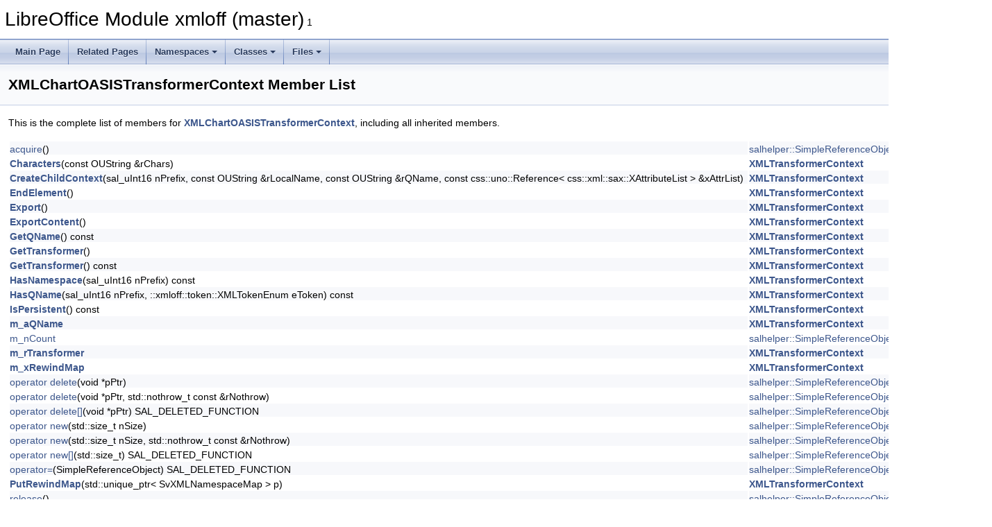

--- FILE ---
content_type: text/html
request_url: https://docs.libreoffice.org/xmloff/html/classXMLChartOASISTransformerContext-members.html
body_size: 2873
content:
<!DOCTYPE html PUBLIC "-//W3C//DTD XHTML 1.0 Transitional//EN" "https://www.w3.org/TR/xhtml1/DTD/xhtml1-transitional.dtd">
<html xmlns="http://www.w3.org/1999/xhtml">
<head>
<meta http-equiv="Content-Type" content="text/xhtml;charset=UTF-8"/>
<meta http-equiv="X-UA-Compatible" content="IE=11"/>
<meta name="generator" content="Doxygen 1.9.3"/>
<meta name="viewport" content="width=device-width, initial-scale=1"/>
<title>LibreOffice Module xmloff (master): Member List</title>
<link href="tabs.css" rel="stylesheet" type="text/css"/>
<script type="text/javascript" src="jquery.js"></script>
<script type="text/javascript" src="dynsections.js"></script>
<link href="doxygen.css" rel="stylesheet" type="text/css" />
</head>
<body>
<div id="top"><!-- do not remove this div, it is closed by doxygen! -->
<div id="titlearea">
<table cellspacing="0" cellpadding="0">
 <tbody>
 <tr id="projectrow">
  <td id="projectalign">
   <div id="projectname">LibreOffice Module xmloff (master)<span id="projectnumber">&#160;1</span>
   </div>
  </td>
 </tr>
 </tbody>
</table>
</div>
<!-- end header part -->
<!-- Generated by Doxygen 1.9.3 -->
<script type="text/javascript" src="menudata.js"></script>
<script type="text/javascript" src="menu.js"></script>
<script type="text/javascript">
/* @license magnet:?xt=urn:btih:d3d9a9a6595521f9666a5e94cc830dab83b65699&amp;dn=expat.txt MIT */
$(function() {
  initMenu('',false,false,'search.php','Search');
});
/* @license-end */
</script>
<div id="main-nav"></div>
</div><!-- top -->
<div class="header">
  <div class="headertitle"><div class="title">XMLChartOASISTransformerContext Member List</div></div>
</div><!--header-->
<div class="contents">

<p>This is the complete list of members for <a class="el" href="classXMLChartOASISTransformerContext.html">XMLChartOASISTransformerContext</a>, including all inherited members.</p>
<table class="directory">
  <tr class="even"><td class="entry"><a class="elRef" href="./salhelper/html/classsalhelper_1_1SimpleReferenceObject.html#aae7f32a2d053821591ef8050975f4531">acquire</a>()</td><td class="entry"><a class="elRef" href="./salhelper/html/classsalhelper_1_1SimpleReferenceObject.html">salhelper::SimpleReferenceObject</a></td><td class="entry"></td></tr>
  <tr class="odd"><td class="entry"><a class="el" href="classXMLTransformerContext.html#a4c308414f374ad3fc247d63f5f55734f">Characters</a>(const OUString &amp;rChars)</td><td class="entry"><a class="el" href="classXMLTransformerContext.html">XMLTransformerContext</a></td><td class="entry"><span class="mlabel">virtual</span></td></tr>
  <tr class="even"><td class="entry"><a class="el" href="classXMLTransformerContext.html#a1e0dd632ffd580ad2e489b6645479a51">CreateChildContext</a>(sal_uInt16 nPrefix, const OUString &amp;rLocalName, const OUString &amp;rQName, const css::uno::Reference&lt; css::xml::sax::XAttributeList &gt; &amp;xAttrList)</td><td class="entry"><a class="el" href="classXMLTransformerContext.html">XMLTransformerContext</a></td><td class="entry"><span class="mlabel">virtual</span></td></tr>
  <tr class="odd"><td class="entry"><a class="el" href="classXMLTransformerContext.html#ad0e3667e6ef75d2bb5696af8cc2f0014">EndElement</a>()</td><td class="entry"><a class="el" href="classXMLTransformerContext.html">XMLTransformerContext</a></td><td class="entry"><span class="mlabel">virtual</span></td></tr>
  <tr class="even"><td class="entry"><a class="el" href="classXMLTransformerContext.html#a54340caa18e50844656c3691e2e1f591">Export</a>()</td><td class="entry"><a class="el" href="classXMLTransformerContext.html">XMLTransformerContext</a></td><td class="entry"><span class="mlabel">virtual</span></td></tr>
  <tr class="odd"><td class="entry"><a class="el" href="classXMLTransformerContext.html#a4c25b0b8f6cab7e815baf8e30874dd3f">ExportContent</a>()</td><td class="entry"><a class="el" href="classXMLTransformerContext.html">XMLTransformerContext</a></td><td class="entry"><span class="mlabel">virtual</span></td></tr>
  <tr class="even"><td class="entry"><a class="el" href="classXMLTransformerContext.html#a77d20dc768c8297b9fd3588a3fe9f0c7">GetQName</a>() const</td><td class="entry"><a class="el" href="classXMLTransformerContext.html">XMLTransformerContext</a></td><td class="entry"><span class="mlabel">inline</span></td></tr>
  <tr class="odd"><td class="entry"><a class="el" href="classXMLTransformerContext.html#a8ea5a3071e19729ecd94016f2b4e1ecd">GetTransformer</a>()</td><td class="entry"><a class="el" href="classXMLTransformerContext.html">XMLTransformerContext</a></td><td class="entry"><span class="mlabel">inline</span><span class="mlabel">protected</span></td></tr>
  <tr class="even"><td class="entry"><a class="el" href="classXMLTransformerContext.html#afd667ebf61f3927fbc4393f988f626ff">GetTransformer</a>() const</td><td class="entry"><a class="el" href="classXMLTransformerContext.html">XMLTransformerContext</a></td><td class="entry"><span class="mlabel">inline</span><span class="mlabel">protected</span></td></tr>
  <tr class="odd"><td class="entry"><a class="el" href="classXMLTransformerContext.html#a11149fc83cf5b59de7d54461f3fce2f4">HasNamespace</a>(sal_uInt16 nPrefix) const</td><td class="entry"><a class="el" href="classXMLTransformerContext.html">XMLTransformerContext</a></td><td class="entry"></td></tr>
  <tr class="even"><td class="entry"><a class="el" href="classXMLTransformerContext.html#a598c810171f6f9d12169eb88f5893cf6">HasQName</a>(sal_uInt16 nPrefix, ::xmloff::token::XMLTokenEnum eToken) const</td><td class="entry"><a class="el" href="classXMLTransformerContext.html">XMLTransformerContext</a></td><td class="entry"></td></tr>
  <tr class="odd"><td class="entry"><a class="el" href="classXMLTransformerContext.html#aeb212bf3a553530d39a95949b4cd71f4">IsPersistent</a>() const</td><td class="entry"><a class="el" href="classXMLTransformerContext.html">XMLTransformerContext</a></td><td class="entry"><span class="mlabel">virtual</span></td></tr>
  <tr class="even"><td class="entry"><a class="el" href="classXMLTransformerContext.html#a4c697f0b5a4d209c90f20ba54c25d0c1">m_aQName</a></td><td class="entry"><a class="el" href="classXMLTransformerContext.html">XMLTransformerContext</a></td><td class="entry"><span class="mlabel">private</span></td></tr>
  <tr class="odd"><td class="entry"><a class="elRef" href="./salhelper/html/classsalhelper_1_1SimpleReferenceObject.html#a8f28a3efbf51c56a24502a23311c2e84">m_nCount</a></td><td class="entry"><a class="elRef" href="./salhelper/html/classsalhelper_1_1SimpleReferenceObject.html">salhelper::SimpleReferenceObject</a></td><td class="entry"><span class="mlabel">protected</span></td></tr>
  <tr class="even"><td class="entry"><a class="el" href="classXMLTransformerContext.html#ab6072eb1a554b0f237a6148c4dd3e3fd">m_rTransformer</a></td><td class="entry"><a class="el" href="classXMLTransformerContext.html">XMLTransformerContext</a></td><td class="entry"><span class="mlabel">private</span></td></tr>
  <tr class="odd"><td class="entry"><a class="el" href="classXMLTransformerContext.html#ac0c9133d52f058b91e142f57d7ca9991">m_xRewindMap</a></td><td class="entry"><a class="el" href="classXMLTransformerContext.html">XMLTransformerContext</a></td><td class="entry"><span class="mlabel">private</span></td></tr>
  <tr class="even"><td class="entry"><a class="elRef" href="./salhelper/html/classsalhelper_1_1SimpleReferenceObject.html#af413d3544391e238f13190fc3987c60c">operator delete</a>(void *pPtr)</td><td class="entry"><a class="elRef" href="./salhelper/html/classsalhelper_1_1SimpleReferenceObject.html">salhelper::SimpleReferenceObject</a></td><td class="entry"><span class="mlabel">static</span></td></tr>
  <tr class="odd"><td class="entry"><a class="elRef" href="./salhelper/html/classsalhelper_1_1SimpleReferenceObject.html#a9f49c1a945b72607b28f0396062b9c2a">operator delete</a>(void *pPtr, std::nothrow_t const &amp;rNothrow)</td><td class="entry"><a class="elRef" href="./salhelper/html/classsalhelper_1_1SimpleReferenceObject.html">salhelper::SimpleReferenceObject</a></td><td class="entry"><span class="mlabel">static</span></td></tr>
  <tr class="even"><td class="entry"><a class="elRef" href="./salhelper/html/classsalhelper_1_1SimpleReferenceObject.html#a3f3ce2a30bc6e1186e630a2b36a0a1a4">operator delete[]</a>(void *pPtr) SAL_DELETED_FUNCTION</td><td class="entry"><a class="elRef" href="./salhelper/html/classsalhelper_1_1SimpleReferenceObject.html">salhelper::SimpleReferenceObject</a></td><td class="entry"><span class="mlabel">private</span><span class="mlabel">static</span></td></tr>
  <tr class="odd"><td class="entry"><a class="elRef" href="./salhelper/html/classsalhelper_1_1SimpleReferenceObject.html#ad3827a3d544bf7c64e5711bee047b0a0">operator new</a>(std::size_t nSize)</td><td class="entry"><a class="elRef" href="./salhelper/html/classsalhelper_1_1SimpleReferenceObject.html">salhelper::SimpleReferenceObject</a></td><td class="entry"><span class="mlabel">static</span></td></tr>
  <tr class="even"><td class="entry"><a class="elRef" href="./salhelper/html/classsalhelper_1_1SimpleReferenceObject.html#ad3920a1314cc5d147148964a26d05289">operator new</a>(std::size_t nSize, std::nothrow_t const &amp;rNothrow)</td><td class="entry"><a class="elRef" href="./salhelper/html/classsalhelper_1_1SimpleReferenceObject.html">salhelper::SimpleReferenceObject</a></td><td class="entry"><span class="mlabel">static</span></td></tr>
  <tr class="odd"><td class="entry"><a class="elRef" href="./salhelper/html/classsalhelper_1_1SimpleReferenceObject.html#a3333cd30bcf65be7e23bed2cfe85814e">operator new[]</a>(std::size_t) SAL_DELETED_FUNCTION</td><td class="entry"><a class="elRef" href="./salhelper/html/classsalhelper_1_1SimpleReferenceObject.html">salhelper::SimpleReferenceObject</a></td><td class="entry"><span class="mlabel">private</span><span class="mlabel">static</span></td></tr>
  <tr class="even"><td class="entry"><a class="elRef" href="./salhelper/html/classsalhelper_1_1SimpleReferenceObject.html#aebf4821a8b6a9a5f846aef09a8698581">operator=</a>(SimpleReferenceObject) SAL_DELETED_FUNCTION</td><td class="entry"><a class="elRef" href="./salhelper/html/classsalhelper_1_1SimpleReferenceObject.html">salhelper::SimpleReferenceObject</a></td><td class="entry"><span class="mlabel">private</span></td></tr>
  <tr class="odd"><td class="entry"><a class="el" href="classXMLTransformerContext.html#adb7e33aaa12525a6f3cd1227685e560f">PutRewindMap</a>(std::unique_ptr&lt; SvXMLNamespaceMap &gt; p)</td><td class="entry"><a class="el" href="classXMLTransformerContext.html">XMLTransformerContext</a></td><td class="entry"><span class="mlabel">inline</span><span class="mlabel">private</span></td></tr>
  <tr class="even"><td class="entry"><a class="elRef" href="./salhelper/html/classsalhelper_1_1SimpleReferenceObject.html#a678454efbd3dd8224429852ecb1ce869">release</a>()</td><td class="entry"><a class="elRef" href="./salhelper/html/classsalhelper_1_1SimpleReferenceObject.html">salhelper::SimpleReferenceObject</a></td><td class="entry"></td></tr>
  <tr class="odd"><td class="entry"><a class="el" href="classXMLTransformerContext.html#a718d1011f3285e1c70c91bc05e38566f">SetQName</a>(const OUString &amp;rQName)</td><td class="entry"><a class="el" href="classXMLTransformerContext.html">XMLTransformerContext</a></td><td class="entry"><span class="mlabel">inline</span><span class="mlabel">protected</span></td></tr>
  <tr class="even"><td class="entry"><a class="elRef" href="./salhelper/html/classsalhelper_1_1SimpleReferenceObject.html#a8da033247a33627640575a17430d8def">SimpleReferenceObject</a>()</td><td class="entry"><a class="elRef" href="./salhelper/html/classsalhelper_1_1SimpleReferenceObject.html">salhelper::SimpleReferenceObject</a></td><td class="entry"></td></tr>
  <tr class="odd"><td class="entry"><a class="elRef" href="./salhelper/html/classsalhelper_1_1SimpleReferenceObject.html#ae2406457b686076b759866815998f5bd">SimpleReferenceObject</a>(SimpleReferenceObject &amp;) SAL_DELETED_FUNCTION</td><td class="entry"><a class="elRef" href="./salhelper/html/classsalhelper_1_1SimpleReferenceObject.html">salhelper::SimpleReferenceObject</a></td><td class="entry"><span class="mlabel">private</span></td></tr>
  <tr class="even"><td class="entry"><a class="el" href="classXMLChartOASISTransformerContext.html#ad78f261b55ef3b4e6fb82b93345f7294">StartElement</a>(const css::uno::Reference&lt; css::xml::sax::XAttributeList &gt; &amp;xAttrList) override</td><td class="entry"><a class="el" href="classXMLChartOASISTransformerContext.html">XMLChartOASISTransformerContext</a></td><td class="entry"><span class="mlabel">virtual</span></td></tr>
  <tr class="odd"><td class="entry"><a class="el" href="classXMLTransformerContext.html#a99fd99f58a7d50d3de510df1a40c60a5">TakeRewindMap</a>()</td><td class="entry"><a class="el" href="classXMLTransformerContext.html">XMLTransformerContext</a></td><td class="entry"><span class="mlabel">inline</span><span class="mlabel">private</span></td></tr>
  <tr class="even"><td class="entry"><a class="el" href="classXMLChartOASISTransformerContext.html#a713b8ade44c2327488e7978402673698">XMLChartOASISTransformerContext</a>(XMLTransformerBase &amp;rTransformer, const OUString &amp;rQName)</td><td class="entry"><a class="el" href="classXMLChartOASISTransformerContext.html">XMLChartOASISTransformerContext</a></td><td class="entry"></td></tr>
  <tr class="odd"><td class="entry"><a class="el" href="classXMLTransformerContext.html#a3ffa7c1eb11e434fc18055d32d2e9b92">XMLTransformerContext</a>(XMLTransformerBase &amp;rTransformer, OUString aQName)</td><td class="entry"><a class="el" href="classXMLTransformerContext.html">XMLTransformerContext</a></td><td class="entry"></td></tr>
  <tr class="even"><td class="entry"><a class="elRef" href="./salhelper/html/classsalhelper_1_1SimpleReferenceObject.html#a1ef0bed23dd99b9782d8602f14a07926">~SimpleReferenceObject</a>() COVERITY_NOEXCEPT_FALSE</td><td class="entry"><a class="elRef" href="./salhelper/html/classsalhelper_1_1SimpleReferenceObject.html">salhelper::SimpleReferenceObject</a></td><td class="entry"><span class="mlabel">protected</span><span class="mlabel">virtual</span></td></tr>
  <tr class="odd"><td class="entry"><a class="el" href="classXMLChartOASISTransformerContext.html#afc74e17c226805c1dd3bc8a0f4407890">~XMLChartOASISTransformerContext</a>() override</td><td class="entry"><a class="el" href="classXMLChartOASISTransformerContext.html">XMLChartOASISTransformerContext</a></td><td class="entry"><span class="mlabel">virtual</span></td></tr>
</table></div><!-- contents -->
<!-- start footer part -->
<hr class="footer"/><address class="footer"><small>
Generated on Sun Jul 30 2023 04:41:07 for LibreOffice Module xmloff (master) by&#160;<a href="https://www.doxygen.org/index.html"><img class="footer" src="doxygen.svg" width="104" height="31" alt="doxygen"/></a> 1.9.3
</small></address>
</body>
</html>
